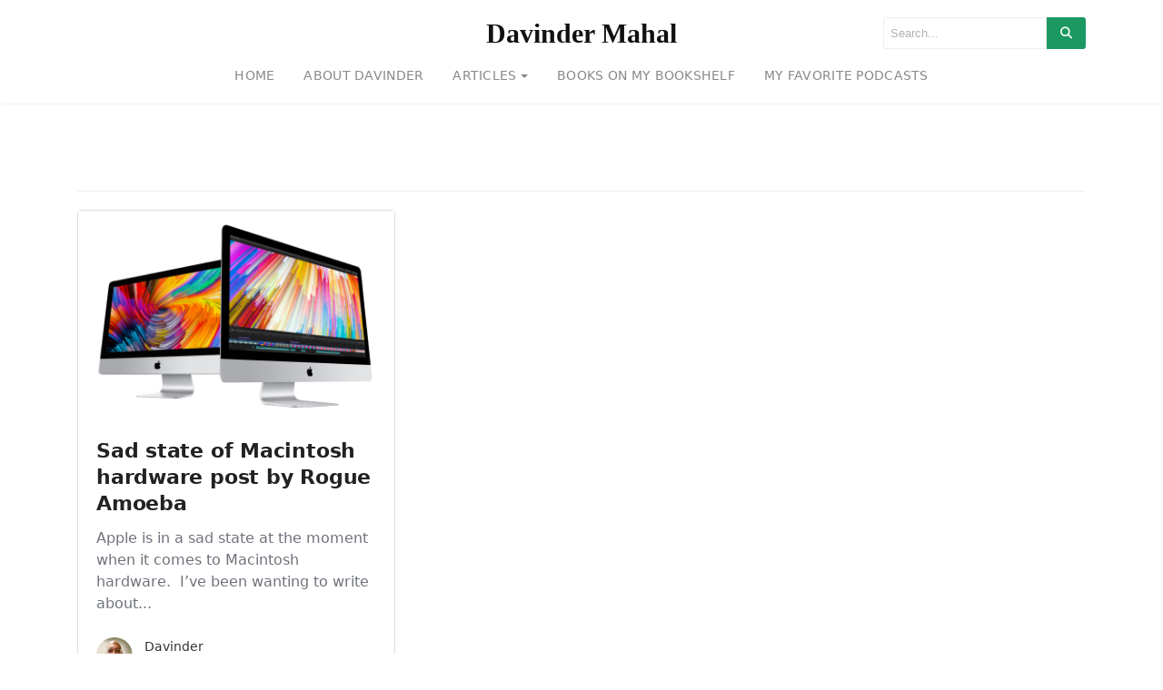

--- FILE ---
content_type: text/css
request_url: https://www.mahal.org/wp-content/themes/mediumish/style.css?ver=1.0.60
body_size: 35649
content:
/*
Theme Name: Mediumish
Theme URI: https://www.wowthemes.net/themes/mediumish-wordpress/
Author: WowThemesNet
Author URI: https://wowthemes.net/
Description: Looking for a WordPress theme that looks similar to the shape, layout and typography of Medium? Look no further! Mediumish is the perfect choice! A modern, responsive, clean coded WordPress theme, easily built with the live Customizer and Gutenberg ready!
Requires at least: 6
Requires PHP: 5.6
Version: 1.0.60
License: GNU General Public License v3 or later
License URI: http://www.gnu.org/licenses/gpl-3.0.html
Tags: blog, entertainment, news
Text Domain: mediumish
*/
body {
	overflow-x: hidden;
	font-family: -apple-system, system-ui, BlinkMacSystemFont, "Segoe UI", Roboto, "Helvetica Neue", Arial, sans-serif;
}

.h1,
.h2,
.h3,
.h4,
.h5,
.h6,
h1,
h2,
h3,
h4,
h5,
h6,
table {
	font-family: -apple-system, system-ui, BlinkMacSystemFont, "Segoe UI", Roboto, "Helvetica Neue", Arial, sans-serif;
	font-weight: 700;
}

img {
	max-width: 100%;
	height: auto;
}

iframe {
	max-width: 100%;
}

a,
a:hover {
	transition: ease-in-out .2s;
}

.mainheading {
	padding: 1rem 0rem;
}

.margb-2 {
	margin-bottom: 2.5rem;
}

.homecover {
	background-size: cover;
	padding: 0;
	color: #fff;
	margin-bottom: 2rem;
	margin-top: -1.5rem;
	background-image: url(assets/img/default.jpg);
}

.homecover h1 span,
.homecover .lead span {
	background: rgba(0, 0, 0, 0.6);
	padding: 3px 20px 3px 20px;
	display: inline-block;
}

a {
	color: #00ab6b;
}

.mediumnavigation {
	background: rgba(255, 255, 255, .97);
	box-shadow: 0 2px 2px -2px rgba(0, 0, 0, .15);
	padding: 10px;
	transition: top 0.2s ease-in-out;
	color: rgba(0, 0, 0, .5);
}

.admin-bar .mediumnavigation {
	margin-top: 32px;
}

.alignright {
	float: right;
	margin: 0 0 1em 1em
}

.alignleft {
	float: left;
	margin: 0 1em 1em 0
}

.aligncenter {
	display: block;
	margin-left: auto;
	margin-right: auto
}

figcaption {
	font-style: italic;
	font-size: 16px;
	background: #fbfbfb;
	padding: 10px;
	line-height: 1.2;
	font-weight: 400;
}

figure {
	max-width: 100%;
}

.bypostauthor {}

.wp-caption {}

.wp-caption-text {}

.gallery {
	margin-bottom: 1.5em;
}

.gallery-item {
	display: inline-block;
	text-align: center;
	vertical-align: top;
	width: 100%;
}

.gallery-columns-2 .gallery-item {
	max-width: 50%;
}

.gallery-columns-3 .gallery-item {
	max-width: 33.33%;
}

.gallery-columns-4 .gallery-item {
	max-width: 25%;
}

.gallery-columns-5 .gallery-item {
	max-width: 20%;
}

.gallery-columns-6 .gallery-item {
	max-width: 16.66%;
}

.gallery-columns-7 .gallery-item {
	max-width: 14.28%;
}

.gallery-columns-8 .gallery-item {
	max-width: 12.5%;
}

.gallery-columns-9 .gallery-item {
	max-width: 11.11%;
}

.gallery-caption {
	display: block;
}

section {
	margin-bottom: 15px;
}

.section-title h2 {
	border-bottom: 1px solid #eee;
	font-weight: 700;
	font-size: 1.5em;
	margin-bottom: 20px;
}

.page-template-default .section-title h2 {
	font-size: 2.1em;
}

.section-title span {
	border-bottom: 1px solid rgba(0, 0, 0, .44);
	display: inline-block;
	padding-bottom: 10px;
	margin-bottom: -1px;
}

.section-title span span {
	padding-bottom: 0;
	border-bottom: 0;
}

.navbar-light .navbar-nav .nav-link:focus,
.navbar-light .navbar-nav .nav-link:hover,
.mediumnavigation .navbar-brand:hover,
.mediumnavigation .navbar-brand:focus,
.mediumnavigation a:hover,
.navbar-light .navbar-nav .active>.nav-link,
.navbar-light .navbar-nav .nav-link.active,
.navbar-light .navbar-nav .nav-link.open,
.navbar-light .navbar-nav .open>.nav-link {
	color: inherit;
	opacity: 0.8;
}

.navbar-nav {
	padding-left: 0;
	padding-right: 0;
}

.navbar-toggler-icon {
	display: none;
}

.navbar-close-icon {
	display: inline-block;
	width: 1.5em;
	height: 1.5em;
	line-height: 1.5em;
}

.navbar-toggler.collapsed .navbar-close-icon {
	display: none;
}

.navbar-toggler.collapsed .navbar-toggler-icon {
	display: inline-block;
}

@media (min-width:576px) {
	.card-columns.listfeaturedtag {
		-webkit-column-count: 2;
		-moz-column-count: 2;
		column-count: 2;
	}
}

@media (min-width:992px) {
	.navbar-toggleable-sm .navbar-nav .nav-link {
		padding-right: 1rem;
		padding-left: 1rem;
	}
}

@media (min-width:768px) {
	.dropdown-item {
		background: rgba(255, 255, 255, .97);
		border-left: 1px solid rgba(97, 95, 95, 0.09);
		border-right: 1px solid rgba(97, 95, 95, 0.09);
		border-bottom: 1px solid rgba(97, 95, 95, 0.09);
		font-size: 1em;
	}
}

.card-columns .card {
	margin-bottom: 20px;
}

.skipfirst .grid-item:first-child {
	display: none;
}

.featured-posts .widget {
	margin-bottom: 30px;
}

.featured-posts .widget.widget_mediumishcatwidget {
	margin-bottom: 10px;
}

.card-title {
	font-size: 1.27em;
	line-height: 1.3;
}

.card-title a {
	color: inherit;
}

.card-title a:hover {
	text-decoration: none;
}

.mb-30 {
	margin-bottom: 30px;
}

.listfeaturedtag .wrapthumbnail {
	flex: 0 0 auto;
	overflow: hidden;
}

.listfeaturedtag .card {
	border: 1px solid rgba(0, 0, 0, .1);
	border-radius: 2px;
	padding-left: 0;
}

.listfeaturedtag .thumbnail {
	background-size: cover;
	height: 100%;
	display: block;
	background-position: 38% 22% !important;
	background-origin: border-box !important;
	border-top-left-radius: 2px;
	border-bottom-left-radius: 2px;
}

.listfeaturedtag .nothumbimage {
	margin: 0 15px;
	padding: 0 30px 30px 30px;
}

.listfeaturedtag .nothumbimage .wrapfooter {
	width: 90%;
}

.listfeaturedtag .card-block {
	padding-left: 0;
}

.listfeaturedtag span.card-text,
.listrecent span.card-text {
	line-height: 1.55;
	font-weight: 400;
	max-height: 200px;
	overflow: hidden;
}

.listfeaturedtag .wrapfooter {
	font-size: 13px;
	display: block;
}

.post_card_tall .wrapthumbnail img {
	object-fit: cover;
	height: 100%;
	width: 100%;
}

.row.listrecent {
	margin-bottom: 15px;
}

.card-text {
	opacity: .9;
}

.listrecent .wrapfooter {
	font-size: 14px;
}

.card.post.highlighted .thumbimage {
	background-position: 50% 50%;
	background-size: cover;
	height: 260px;
}

.card.post.authorpost .thumbimage {
	background-position: 50% 50%;
	background-size: cover;
	height: 280px;
}

.card.post.height262 .thumbimage {
	background-position: 50% 50%;
	background-size: cover;
	height: 262px;
	background-position: top;
}

.metafooter {
	padding-top: 25px;
	font-size: 0.85em;
}

.thiscatstyle1 .highlighted .card-title {
	font-size: 1.5em;
	line-height: 1.4;
}

.font400 {
	font-weight: 400 !important;
}

.padlr10 {
	padding-left: 10px;
	padding-right: 10px;
}

.padr10 {
	padding-right: 10px;
}

.margneg10 {
	margin-left: -10px;
	margin-right: -10px;
}

.fpsml-template-1 {
	background-color: #fff !important;
	padding: 0 !important;
}

.author-thumb,
.meta-footer-thumb img {
	float: left;
	margin-right: 13px;
	border-radius: 100%;
}

.thumb img {
	width: 100%;
	max-width: 100%;
	height: auto;
}

.post-top-meta {
	margin-bottom: 2rem;
	display: flex;
	align-items: center;
}

h2.comments-title,
h3.comment-reply-title {
	font-size: 16px;
	color: rgba(0, 0, 0, .68);
}

h3.comment-reply-title {
	margin-bottom: 15px;
}

.says {
	display: none;
}

#comments .comment-content {
	color: rgba(0, 0, 0, .84);
}

p.comment-notes {
	display: none;
}

.comment-respond {
	margin-top: 2rem;
}

.comment-form label {
	display: inline-block;
}

.comment-form input[type="checkbox"] {
	width: auto;
	margin-right: 4px;
}

#comments {
	margin: 3.5rem 0 0 0;
}

#comments .comment-metadata {
	font-size: 14px;
	margin-bottom: 15px;
}

#comments .comment-metadata a {
	color: rgba(0, 0, 0, .54);
}

#comments .fn {
	font-size: 15px;
	line-height: 1.4;
	padding-left: 10px;
	font-weight: 600;
}

#comments .vcard img {
	border-radius: 50%;
}

ol.comment-list {
	list-style: none;
	padding-left: 0;
}

ol.children {
	list-style: none;
	padding-left: 15px;
}

.comment-list li.comment,
.comment-form textarea,
.comment-form input {
	background: #fff;
	box-shadow: 0 1px 4px rgba(0, 0, 0, .04);
	border: 1px solid rgba(0, 0, 0, .09);
	border-radius: 3px;
	padding: 20px;
	position: relative;
}

.comment-form input.submit {
	background-color: #1C9963;
	border-color: #1C9963;
	color: rgba(255, 255, 255, 1);
	border-radius: 3px;
	font-size: 0.90rem;
	margin-left: 0;
	font-weight: 600;
	text-transform: none;
	width: auto;
	cursor: pointer;
	box-shadow: none;
	padding: 7px 13px;
}

.comment-form textarea,
.comment-form input {
	padding: 10px 10px;
	max-height: 180px;
	width: 100%;
	font-size: 14px;
}

#comments .reply {
	position: absolute;
	top: 20px;
	right: 20px;
	font-size: 17px;
	padding: 2px 8px;
}

#comments .reply a {
	color: rgba(0, 0, 0, 0.5);
}

.comment-list li.comment.depth-1 {
	margin-top: 20px;
	margin-bottom: 20px;
}

.post-top-meta .author-thumb {
	width: 72px;
	height: 72px;
}

.post-top-meta span {
	font-size: 1.1em;
	color: rgba(0, 0, 0, .5);
	display: inline-block;
}

.post-top-meta .author-description {
	margin-bottom: 5px;
	margin-top: 5px;
	font-size: 1.4em;
	font-weight: 400;
}

.single-post .post-top-meta .author-description {
	font-size: 1.09em;
}

.author-meta {
	flex: 1 1 auto;
	white-space: nowrap !important;
	text-overflow: ellipsis !important;
	overflow: hidden !important;
}

span.post-name,
span.post-date,
span.author-meta {
	display: inline-block;
}

span.post-date,
span.post-read,
span.readingtime {
	color: rgba(0, 0, 0, .54);
}

span.post-name {
	text-transform: capitalize;
}

span.post-read-more {
	align-items: center;
	display: inline-block;
	float: right;
	margin-top: 17px;
}

.card.post.authorpost span.post-read-more {
	margin-top: 0;
}

span.post-read-more a {
	color: rgba(0, 0, 0, .44);
}

span.post-name a,
span.post-read-more a:hover {
	color: rgba(0, 0, 0, .8);
}

.dot:after {
	content: "\00B7";
	margin-left: 3px;
	margin-right: 3px;
}

.mediumnavigation .form-control {
	font-size: 0.8rem;
	border-radius: 30px;
	overflow: hidden;
	border: 1px solid rgba(0, 0, 0, 0.04);
}

.mediumnavigation .form-inline {
	margin-left: 15px;
}

.mediumnavigation .form-inline .btn {
	margin-left: -50px;
	border: 0;
	border-radius: 30px;
	cursor: pointer;
}

.mediumnavigation .form-inline .btn:hover,
.mediumnavigation .form-inline .btn:active {
	background: transparent;
	color: green;
}

.navbar {
	padding: .2rem 0rem;
}

.mediumnavigation .navbar-brand {
	font-weight: 700;
	font-family: Merriweather;
	font-size: 30px;
	margin-right: 0;
}

.nav-border {
	border-top: 1px solid #eee;
	margin-top: 10px;
}

.dropdown:hover .dropdown-menu {
	display: block;
}

.mediumnavigation .dropdown-menu {
	border: 0;
	margin: 0;
	border-radius: 0;
	line-height: 30px;
	padding-top: 13px;
	background: transparent;
}

.dropdown-item.active,
.dropdown-item:active,
.dropdown-item:focus,
a.dropdown-item:hover {
	background-color: #333;
	color: #fff;
}

.mediumnavigation .nav-item,
.dropdown-menu {
	font-size: 15px;
	text-transform: uppercase;
}

.mediumnavigation a:hover {
	text-decoration: none;
}

.mediumnavigation .navbar-brand img {
	max-height: 30px;
	margin-right: 5px;
}

.nav-up .blog-logo,
.nav-up .navbar-brand {
	opacity: 0;
	transition: all 0.2s;
}

.site-content {
	min-height: 75vh;
	padding-top: 43px;
	margin-top: 73px;
	transition: all 0.4s;
}

.carousel-excerpt {
	background: rgba(51, 51, 51, 0.38);
	padding: 7% 5%;
	font-size: 30px;
	max-width: 100%;
	color: #fff;
	width: 100%;
}

.carousel-excerpt .fontlight {
	font-weight: 400;
	font-size: 18px;
	text-transform: none;
	margin-top: 30px;
	display: block;
	line-height: 1.6;
	opacity: 0.8;
	color: #fff;
}

.carousel-item {
	max-height: 550px;
}

.carousel-item img {
	width: 100vw;
	max-height: 550px;
	min-height: 550px;
	object-fit: cover;
}

.carousel-caption {
	top: 0;
}

#main-slider,
.forauthor {
	margin-top: -43px;
}

.mainheading h1.posttitle,
h1.entry-title {
	font-weight: 700;
	margin-bottom: 1rem;
	line-height: 1.2;
	font-size: 3.4em;
}

.search-form .screen-reader-text {
	display: none;
}

.search-form .search-field {
	border-color: rgba(234, 234, 234, 0.35);
	padding: 7px;
	font-size: 13px;
	border-top-left-radius: 3px;
	border-bottom-left-radius: 3px;
	background: transparent;
	width: 180px;
	border-width: 1px;
	border-style: solid;
}

.search-form .search-submit {
	background-color: #1C9963;
	border-color: #1C9963;
	color: #fff;
	font-size: 13px;
	padding: 8px 15px;
	border-top-right-radius: 3px;
	border-bottom-right-radius: 3px;
	margin-left: -5px;
	border: 0;
}

[type=search] {
	outline-offset: 0;
}

.nav-up .searcharea form.search-form {
	opacity: 0;
	transition: all 0.9s;
}

i.social {
	display: inline-block;
	text-align: center;
	margin: 0 0 0 10px;
	font-size: 15px;
}

.jumbotron.fortags {
	border-radius: 0;
	background-image: url(assets/img/default.jpg);
	background-size: cover;
}

.jumbotron.fortags a {
	padding: 0 10px;
	background: rgba(34, 34, 34, 0.78);
	border-radius: 30px;
	color: #fff;
	font-weight: 400;
	text-transform: lowercase;
	font-size: 0.9rem !important;
	margin-top: 3px;
	margin-bottom: 3px;
	display: inline-block;
}

/* Cards */
.postbox_default_thumbnail img {
	object-fit: cover;
	width: 100%;
	height: 230px;
	object-position: top;
}

.post-style-6 .postbox_default_thumbnail img {
	height: 270px;
	object-fit: cover;
	object-position: center;
	width: 100%;
}

.post-style-7 .postbox_default_thumbnail img {
	height: 300px;
	object-fit: cover;
	object-position: center;
	width: 100%;
}

.poststyle1-img {
	height: 190px;
	width: 100%;
	object-fit: cover;
	object-position: center;
}

.poststyle1big-img {
	height: 340px;
	width: 100%;
	object-fit: cover;
}

.post-style-2 .metafooter {
	padding-top: 15px;
}

.post-style-4 .post-read-more {
	display: none;
}

.post-style-4 .author-thumb {
	margin-right: 7px;
}

.post-style-4 .card-text,
.post-style-4 .metafooter {
	display: none;
}

.post-style-4 .card-title {
	margin-bottom: 0;
}

.post-style-5 .card-text,
.post-style-5 .author-meta .post-name,
.post-style-5 .meta-footer-thumb,
.post-style-5 .readingtime,
.post-style-5 .dot {
	display: none !important;
}

.post-style-5 .metafooter {
	padding-top: 0;
}

.post-style-5 .card-title {
	margin-bottom: 0;
	font-size: 1.05em;
}

.post-style-5 span.post-read-more {
	float: right;
	margin-top: 19px;
}

.post-style-7 .card-title {
	font-size: 1.4em;
}

ol.mlist-posts-number {
	counter-reset: posts-counter;
	list-style: none;
	padding-left: 0;
	margin-bottom: 0;
}

ol.mlist-posts-number li {
	counter-increment: posts-counter;
	display: flex;
	border-radius: 4px;
	border: 1px solid rgba(0, 0, 0, .125);
	padding: 20px;
}

ol.mlist-posts-number li::before {
	content: "0" counter(posts-counter);
	font-weight: bold;
	font-size: 2.3rem;
	line-height: 1;
	opacity: 0.1;
	font-family: Helvetica;
	margin-right: 25px;
}

.footer {
	border-top: 1px solid rgba(0, 0, 0, .05) !important;
	padding-top: 15px;
	padding-bottom: 12px;
	font-size: 0.8rem;
	color: rgba(0, 0, 0, .44);
	margin-top: 30px;
}

.back-to-top {
	margin: 0;
	position: fixed;
	bottom: 40px;
	right: 40px;
	width: 50px;
	height: 50px;
	line-height: 55px;
	text-align: center;
	border-radius: 50%;
	border: 1px solid rgba(0, 0, 0, .08);
	z-index: 100;
	display: none;
	text-decoration: none;
}

.back-to-top i {
	font-size: 20px;
	color: rgba(0, 0, 0, .3);
}

.link-dark {
	color: rgba(0, 0, 0, .8);
}

.has-drop-cap:not(:focus):first-letter {
	float: left;
	font-size: 4em;
	line-height: .68;
	font-weight: 400;
	margin: .05em .1em 0 0;
	text-transform: uppercase;
	font-style: normal;
	border-left: 2px solid #03a87c;
	border-top: 2px solid #03a87c;
	padding: 10px 2px 10px 5px;
}

p.has-drop-cap {
	word-break: break-word;
}

.article-post {
	font-family: Georgia;
	font-size: 1.2rem;
	line-height: 1.8;
	color: rgba(0, 0, 0, .8);
}

.article-post>*,
.entry-content.page-content>* {
	margin-bottom: 2rem;
}

.entry-content blockquote {
	font-style: italic;
	color: rgba(0, 0, 0, .5);
	border-left: 4px;
}

blockquote:not(.wp-block-quote) {
	border-left: 4px solid #000;
	margin: 20px 0;
	padding-left: 1em;
	margin-left: 20px;
}

.featured-image {
	display: block;
	margin: 0px auto;
	margin-bottom: 2rem;
	width: 100%;
}

.sidebarapplause {
	margin-top: -20px;
}

.share {
	text-align: center;
	margin-top: 20px;
}

.share p {
	margin-bottom: 10px;
	font-size: 0.95rem;
}

.share {
	display: none;
}

.share ul li {
	display: block;
	margin-bottom: 5px;
}

.share ul {
	padding-left: 0;
	margin-left: 0;
}

.svgIcon {
	vertical-align: middle;
}

.share,
.share a {
	color: #999;
	fill: #999;
}

.shareitnow li a {
	width: 30px;
	height: 30px;
	border: 1px solid #d2d2d2;
	line-height: 30px;
	text-align: center;
	display: inline-block;
	border-radius: 50%;
	color: #a9a9a9;
	font-size: 13px;
}

.share-horizontal {
	border-top: 1px solid #eee;
	border-bottom: 1px solid #eee;
	padding-top: 10px;
	margin-bottom: 1.5rem;
}

.share-horizontal ul {
	list-style: none;
	margin-bottom: 0.56rem;
}

.share-horizontal ul li {
	display: inline-block;
	vertical-align: middle;
	margin-right: 7px;
}

.share-horizontal p {
	vertical-align: middle;
	float: left;
	margin-right: 20px;
	margin-bottom: 0;
}

.graybg {
	background-color: #fafafa;
	padding: 40px 0 46px;
	position: relative;
}

.listrelated .card {
	box-shadow: 0 1px 7px rgba(0, 0, 0, .05);
	border: 0;
}

.card:hover {
	box-shadow: 0 1px 7px rgba(0, 0, 0, .05);
}

.single-post .listrelated .card {
	margin-bottom: 30px;
}

.card {
	border-radius: 4px;
}

.card .img-thumb {
	border-top-right-radius: 4px;
	border-top-left-radius: 4px;
}

ul.post-categories {
	list-style: none;
	padding-left: 0;
	margin: 0rem 0 2rem 0;
	display: inline-block;
}

ul.post-categories li {
	display: inline-block;
	font-size: 0.9rem;
}

ul.post-categories li a {
	background: rgba(0, 0, 0, .05);
	color: rgba(0, 0, 0, .6);
	border-radius: 3px;
	padding: 5px 10px;
	display: inline-block;
	margin-right: 4px;
}

ul.post-categories li a:hover {
	background: rgba(0, 0, 0, .07);
	text-decoration: none;
}

.post-top-meta .avatar {
	border-radius: 50%;
}

.margtop3rem {
	margin-top: 3rem;
}

.margbotneg100 {
	margin-bottom: -100px;
}

.pl-0 {
	padding-left: 0;
}

.pr-0 {
	padding-right: 0;
}

.prevnextlinks {
	border-top: 1px solid #eee;
	border-bottom: 1px solid #eee;
	margin-left: 0;
	margin-right: 0;
}

.prevnextlinks a {
	font-weight: 700;
	color: #222;
}

.prevnextlinks a:hover {
	text-decoration: none;
	opacity: .8;
}

.prevnextlinks .rightborder {
	border-right: 1px solid #eee;
}

.prevnextlinks .thepostlink {
	padding: 20px 0;
	font-size: 18px;
	color: inherit;
}

.sep {
	height: 1px;
	width: 20px;
	background: #999;
	margin: 0px auto;
	margin-bottom: 1.2rem;
}

.btn.follow {
	border-color: #02B875;
	color: #1C9963;
	padding: 3px 10px;
	text-align: center;
	border-radius: 999em;
	font-size: 0.85rem;
	display: inline-block;
}

.btn.subscribe {
	background-color: #1C9963;
	border-color: #1C9963;
	color: rgba(255, 255, 255, 1);
	fill: rgba(255, 255, 255, 1);
	border-radius: 30px;
	font-size: 0.85rem;
	margin-left: 10px;
	font-weight: 600;
	text-transform: uppercase;
}

.btn-simple {
	background-color: #1C9963;
	border-color: #1C9963;
	color: rgba(255, 255, 255, 1);
	fill: rgba(255, 255, 255, 1);
	border-radius: 30px;
	font-size: 0.9rem;
	font-weight: 600;
	text-transform: uppercase;
	margin-top: 2rem;
	padding: 10px 20px;
}

.post-top-meta .btn.follow {
	margin-left: 5px;
	margin-top: -4px;
}

.alertbar {
	box-shadow: 0 -3px 10px 0 rgba(0, 0, 0, .0785);
	position: fixed;
	bottom: 0;
	left: 0;
	background-color: #fff;
	width: 100%;
	z-index: 1;
	display: none;
}

.alertbar .container {
	padding-top: 14px;
	padding-bottom:14px;
}

.alertbar form {
	display: inline-block;
}

.alertbar .mc4wp-form-fields p {
	display: inline-block;
	margin-bottom: 0;
}

.alertbar input[type="email"],
.sendy-form-fields input {
	font-size: 0.85rem;
	padding: 3px 5px 3px 10px;
	border-top-left-radius: 3px;
	border-bottom-left-radius: 3px;
	border: 1px solid #ddd;
	border-right: 0;
	margin-right: -10px;
	height: 40px;
	letter-spacing: 0.5px;
	margin-left: 5px;
	min-width: 220px;
	font-style: italic;
}

.sendy-input-name,
.sendy-input-email,
.sendy-input-submit {
	display: inline-block;
}

.sendy-error {
	color: red;
}

.sendy-message {
	border: 2px solid #4ac14a;
	padding: 0 10px;
	display: inline-block;
}

.alertbar input[type="submit"] {
	background-color: #1C9963;
	border: 1px solid #1C9963;
	color: rgba(255, 255, 255, 1);
	fill: rgba(255, 255, 255, 1);
	border-radius: 0;
	padding: 4px 10px;
	border-top-right-radius: 3px;
	border-bottom-right-radius: 3px;
	font-weight: 600;
	height: 40px;
	letter-spacing: 0.5px;
}

.post.author .avatar {
	border-radius: 50%;
	width: 100px;
	margin-top: -70px;
	margin-bottom: 20px;
	border: 10px solid #fff;
}

.profile-icons a {
	color: inherit;
}

.homecover .authorpage {
	max-width: 100%;
	margin: 0px auto;
	background: rgba(35, 29, 29, 0.5);
	padding: 3rem 2rem;
	color: #fff;
}

.homecover .authorpage a,
.homecover .authorpage .bull {
	color: rgba(255, 255, 255, 0.46);
}

table {
	border-collapse: collapse;
	width: 100%;
	font-size: 13px;
	margin-bottom: 2rem;
}

table td,
table th {
	border: 1px solid #ddd;
	padding: 8px;
}

table tr:nth-child(even) {
	background-color: #f2f2f2;
}

table tr:hover {
	background-color: #ddd;
}

table th {
	padding-top: 12px;
	padding-bottom: 12px;
	text-align: left;
	background-color: #1C9963;
	color: white;
}

table th a {
	color: #fff;
	border-bottom: 1px dotted rgba(255, 255, 255, 0.3);
}

table th a:hover {
	text-decoration: none;
	color: #fff;
	border-bottom: 1px solid #fff;
}

dd {
	margin: 0;
}

dd::after {
	content: '\A';
	white-space: pre-line;
}

dd:last-of-type::after {
	content: '';
}

dd,
dt {
	display: inline;
}

dd,
dt,
.address {
	vertical-align: middle;
}

dt {
	font-weight: bolder;
}

dt::after {
	content: ':';
}

.address {
	display: inline-block;
	white-space: pre;
}

article h1,
article h2,
article h3,
article h4,
article h5,
article h6 {
	margin-bottom: 1.5rem;
}

.search-field::-webkit-input-placeholder {
	color: rgba(0, 0, 0, .4);
}

.search-field:-moz-placeholder {
	color: rgba(0, 0, 0, .4);
}

.search-field::-moz-placeholder {
	color: rgba(0, 0, 0, .4);
}

.search-field:-ms-input-placeholder {
	color: rgba(0, 0, 0, .4);
}

.search-field::-ms-input-placeholder {
	color: rgba(0, 0, 0, .4);
}

.form-control {
	font-size: 14px;
}

.wfs_post_submit .btn.btn-info {
	background: #02b875;
	border: 0;
	border-radius: 3px;
	color: #fff;
	-webkit-appearance: none;
}

.wfs_post_submit {
	text-align: left;
}

.authorpage h1 {
	font-weight: 700;
	font-size: 30px;
	text-transform: capitalize;
	color: #fff;
}

.post-top-meta.authorpage .author-thumb {
	float: none;
	margin-right: 0;
}

.forauthor .author-thumb {
	border: 5px solid #fff;
	width: 90px;
	height: 90px;
}

.authorpage .author-description {
	color: rgba(0, 0, 0, .6);
}

.post-top-meta.authorpage .btn.follow {
	padding: 7px 20px;
	margin-top: 10px;
	margin-left: 0;
	font-size: 0.9rem;
}

.graybg.authorpage {
	border-top: 1px solid #f0f0f0;
}

.authorpostbox {
	width: 760px;
	margin: 0px auto;
	margin-bottom: 1.5rem;
	max-width: 100%;
}

.card.authorpost {
	box-shadow: 0 1px 4px rgba(0, 0, 0, .04);
	border: 1px solid rgba(0, 0, 0, .09);
	margin-bottom: 30px;
}

.card.authorpost span.card-text {
	font-size: 1.2em;
}

.card.authorpost .muted {
	color: #a7a7a7;
}

.listrecent .authorpost h2.card-title {
	font-size: 1.45rem;
}

.vcard {
	text-transform: capitalize;
}

.authorpostbox .img-thumb {
	width: 100%;
}

.sociallinks {
	margin: 1rem 0;
}

.sociallinks a {
	background: #666;
	color: #fff;
	width: 22px;
	height: 22px;
	display: inline-block;
	text-align: center;
	line-height: 22px;
	border-radius: 50%;
	font-size: 12px;
}

.margtop2 {
	margin-top: 2rem;
}

.grid-item {
	margin-bottom: 30px;
}

.wpcf7-form input,
.wpcf7-form textarea,
.wpcf7-form select {
	border: 1px solid #eee;
	padding: 10px;
}

input[type=submit] {
	background-color: #1C9963;
	border: 1px solid #1C9963;
	display: inline-block;
	padding: 5px 20px;
	border-radius: 3px;
	color: #fff;
	cursor: pointer;
}

.bottompagination span.navigation,
.bottompagination .pagination {
	display: block;
	font-size: 0.93rem;
	padding: 15px 0;
	text-align: center;
	margin-bottom: 0;
	margin-top: 20px;
	color: #292929;
	border-top: 1px solid #ddd;
	border-radius: 0;
}

.bottompagination span.navigation a {
	color: #999;
}

.bottompagination span.navigation li,
.bottompagination .pagination .page-numbers {
	display: inline-block;
	list-style: none;
	margin: 0 2px;
	padding: 0 20px;
	border-radius: 2px;
	font-size: 14px;
	position: relative;
	color: #999;
}

.bottompagination span.navigation li a.active,
.bottompagination .pagination .page-numbers.current {
	color: #111;
	font-weight: 700;
}

.bottompagination span.navigation li a.active:after,
.bottompagination .pagination .page-numbers.current:after {
	content: "";
	background-color: #111;
	height: 1px;
	position: absolute;
	top: -17px;
	left: 0;
	right: 0;
}

li.disabled {
	cursor: not-allowed;
}

li.disabled a {
	pointer-events: none;
}

.pointerup {
	margin-bottom: -36px;
	margin-left: 49%;
	font-size: 30px;
}

.pointerup i.fa {
	color: #eaeaea;
}

.bottompagination span.navigation i {
	display: inline-block;
}

.morefromcategory {
	font-weight: 400;
	font-size: 15px;
	text-decoration: none;
	color: #999;
}

.morefromcategory:hover {
	text-decoration: none;
}

.page-link {
	line-height:1;
}

.page-links {
	font-family: -apple-system, system-ui, BlinkMacSystemFont, "Segoe UI", Roboto, "Helvetica Neue", Arial, sans-serif;
	font-size: 14px;
	font-weight: 500;
}

.page-label {
	text-transform: uppercase;
	font-size: 13px;
	font-weight: 500;
	margin-right: 10px;
}

.current .page-link {
	color: #fff;
}

.woocommerce .col2-set .col-1,
.woocommerce-page .col2-set .col-1,
.woocommerce .col2-set .col-2,
.woocommerce-page .col2-set .col-2 {
	max-width: 100%;
	padding-left: 0;
	padding-right: 0;
}

.woocommerce table.shop_table th {
	background-color: transparent;
	color: #666;
}

.woocommerce form .form-row input.input-text,
.woocommerce form .form-row textarea,
.woocommerce .woocommerce-ordering select,
.woocommerce .search-field {
	border: 1px solid #e2e2e2;
	padding: 8px 10px;
	border-radius: 0;
}

.woocommerce .search-field {
	margin-bottom: 10px;
}

.woocommerce form .select2-container {
	border-radius: 0;
}

.woocommerce h3#order_review_heading {
	margin-top: 1.5rem;
}

.woocommerce div.product .product_title {
	font-size: 2rem;
}

.woocommerce .related.products h2,
.woocommerce .woocommerce-tabs h2 {
	font-size: 1.5rem;
}

.woocommerce #comments {
	margin: 0;
}

#sidebarwoocommerce ul.product-categories,
#sidebarposts ul {
	padding-left: 5px;
	list-style: none;
}

#sidebarposts ul li {
	margin-bottom: 10px;
}

#sidebarposts .search-form .search-field {
	width: 80%;
}

#sidebarposts .search-form .search-submit {
	width: 20%;
}

#sidebarposts ul a {
	color: #999999;
}

#sidebarwoocommerce aside,
#sidebarposts aside {
	margin-bottom: 30px;
	padding: 20px;
	border: 1px solid #eee;
}

#sidebarwoocommerce h4.widget-title,
#sidebarposts h4.widget-title {
	font-size: 14px;
	margin: -20px;
	padding: 15px 20px;
	background: #ffffff;
	border-bottom: 1px solid #eee;
	margin-bottom: 15px;
	text-transform: uppercase;
}

#sidebarwoocommerce .star-rating {
	font-size: 10px;
}

.archive.woocommerce .page-title {
	display: none;
}

#sidebarwoocommerce span.reviewer {
	color: #999;
}

.article-post {
	margin-left: auto;
    margin-right: auto;
}

/*-- gt begin --*/
.article-post .wp-block-quote p,
.article-post .wp-block-pullquote p {
	margin: 0 0 1rem 0;

}

.wp-block-quote {
	border-left-style: solid;
	border-left-width: 4px;
	padding-left: 1em;
}

.wp-block-quote cite {
	display: block;
	font-size: 14px;
	font-style: normal;
}

.wp-block-pullquote {
	border-top-style: solid;
	border-top-width: 4px;
	border-bottom-style: solid;
	border-bottom-width: 4px;
	padding: 3.5rem 0;
}

.wp-block-quote.is-large,
.wp-block-quote.is-style-large,
.article-post blockquote,
pre,
.article-post ul:last-of-type {
	margin-bottom: 2rem;
}

hr {
	margin-top: 2rem;
	margin-bottom: 2rem;
}

.alignfull {
	margin-left: calc(50% - 50vw);
	margin-right: calc(50% - 50vw);
	width: auto;
	max-width: 1000%;
}

.alignwide {
	margin-left: calc(31% - 31vw);
	margin-right: calc(31% - 31vw);
	width: auto;
	max-width: 1000%;
}

.alignwide img,
.alignfull img {
	display: block;
	margin: 0 auto;
}

.wp-block-table td,
.wp-block-table th {
	border: 1px solid #e4e4e4;
}

.wp-block-embed.is-type-video iframe,
.wp-block-embed-vimeo iframe,
.wp-block-video video {
	position: absolute;
	top: 0;
	right: 0;
	bottom: 0;
	left: 0;
	width: 100%;
	height: 100%;

}

.wp-block-embed.is-type-video,
.wp-block-embed-vimeo,
.wp-block-video {
	position: relative;
}

.wp-block-embed.is-type-video:before,
.wp-block-embed-video:before,
.wp-block-video:before {
	padding-top: 56.25%;
	content: "";
	display: block;
	background: #fff;
}

.wp-block-video:before {
	padding-top: 69.25%;
}

p.has-text-color a {
	color: inherit !important;
	border-bottom: 1px solid;
}

p.has-text-color a:hover {
	text-decoration: none;
	opacity: .9;
}

/*-- gt end --*/

@media print {

	.hellobar,
	.share,
	.cp-modal-popup-container,
	.addtoany_content,
	.prevnextlinks,
	.listrelated,
	.navbar-light .navbar-toggler,
	.navbar-toggleable-sm .navbar-nav,
	.customarea,
	footer.footer,
	mainheading,
	.noprint,
	.tweetdis_box {
		display: none !Important;
	}

	.mediumnavigation {
		height: 70px;
		position: relative;
	}

	.mediumnavigation {
		top: 0 !important;
	}

	.site-content {
		padding: 0;
		margin-top: 20px !Important;
	}

	.nav-up .blog-logo {
		opacity: 1 !Important;
	}

	img {
		display: none !Important;
	}

	.blog-logo img {
		display: block !Important;
	}

	img {
		max-width: 600px;
	}

	@page {
		margin: 1cm;
	}
}

@media (min-width:1024px) {
	.share {
		position: sticky;
    	display: block;
    	top: 180px;
		padding-top:20px;
	}

	.share ul li {
		display: block;
	}

	.single-post .article-post {
		padding: 0 30px;
	}
}

@media (min-width:992px) {
	.post-style-5 .card-block {
		padding-left: 0;
	}
	.post-style-5 .nothumbimage .card-block {
		padding-left: 40px;
	}
}

@media (max-width:999px) {
	.share {
		display: block;
	}

	.listfeaturedtag .wrapthumbnail,
	.listfeaturedtag .col-md-7 {
		width: 100%;
		max-width: 100%;
		-webkit-box-flex: 0;
		-webkit-flex: 100%;
		-ms-flex: 100%;
		flex: 100%;
	}

	.listfeaturedtag .card {
		height: auto;
	}

	.listfeaturedtag .wrapfooter {
		position: relative;
		margin-top: 30px;
	}

	.listfeaturedtag .card-block {
		padding: 20px;
	}
}

@media (max-width:991px) {
	.search-form .search-field {
		width: 130px;
	}

	span.post-read-more {
		display: none;
	}

	.card.post .meta-footer-thumb {
		float: left;
	}

	.card.post .author-meta {
		float: left;
	}

	.listfeaturedtag .nothumbimage {
		padding: 0;
	}

	.container {
		padding-right: 20px;
		padding-left: 20px;
	}

	header .container {
		width: 100%;
		padding-left: 15px;
		padding-right: 15px;
	}

	.post_card_tall .wrapthumbnail img {
		max-height: 200px;
	}
}

@media (max-width:767px) {
	.navbar {
		padding: 0;
	}

	.bottompagination span.navigation li,
	.bottompagination .pagination .page-numbers {
		padding: 0 10px;
	}

	.carousel-item img,
	.carousel-item {
		min-height: 400px;
		max-height: 400px;
	}

	button.navbar-toggler {
		background-color: #fff;
	}

	.post-top-meta .avatar {
		margin-bottom: 15px;
	}

	.share ul li {
		display: inline-block;
	}

	.shareitnow li a {
		margin: 0 5px;
	}

	.share-horizontal {
		display: block;

	}

	.featured-posts .card.post.highlighted {
		margin-bottom: 20px;
	}

	.searcharea,
	.customarea {
		display: none;
		text-align: center !Important;
		margin: 5px 0;
	}

	.logoarea {
		text-align: left !Important;
	}

	.btn-simple {
		margin-top: 1rem;
		padding: 5px 10px;
	}

	.navbar-collapse {
		padding-top: 5px;
	}

	.navbar-collapse .nav-link {
		font-weight: 600;
		font-size: 13px;
		padding: 10px 14px;
		border-left: 1px solid rgba(97, 95, 95, 0.09);
		border-right: 1px solid rgba(97, 95, 95, 0.09);
		border-top: 1px solid rgba(97, 95, 95, 0.09);
	}

	.mediumnavigation .dropdown-menu {
		border: 0;
		box-shadow: none;
		display: block;
		padding: 0;
	}

	.dropdown-item {
		border-left: 1px solid rgba(97, 95, 95, 0.09);
		border-right: 1px solid rgba(97, 95, 95, 0.09);
		border-bottom: 1px solid rgba(97, 95, 95, 0.09);
	}

	.mediumnavigation {
		position: relative;
		min-height: auto;
	}

	.site-content {
		margin-top: 0px !Important;
		padding-top: 15px;
	}

	#main-slider,
	.forauthor {
		margin-top: -15px;
	}

	.prevnextlinks .rightborder {
		border: 0;
	}

	.prevnextlinks .text-right {
		text-align: center !important;
	}

	.prevnextlinks {
		text-align: center;
	}

	.prevnextlinks .thepostlink {
		padding: 10px 0;
	}

	.carousel-excerpt {
		font-size: 15px;
		padding: 10% 10%;
		font-size: 17px;
		letter-spacing: 1px;
		max-width: 100%;
	}

	.navbar-toggler-right {
		position: absolute;
		top: -39px;
		right: 0;
		border-color: transparent;
	}

	.navbar-toggler {
		font-size: 15px;
	}

	.alertbar {
		box-shadow: none;
		position: relative;
	}

	footer.footer .pull-left,
	footer.footer .pull-right {
		text-align: center;
		float: none;
	}

	.alertbar form {
		margin-top: 15px;
	}

	.admin-bar .mediumnavigation {
		margin-top: 0;
	}

	html {
		margin-top: 0px !important;
	}

	.wp-block-image .aligncenter,
	.wp-block-image .alignleft,
	.wp-block-image .alignright {
		float: none;
		display: block;
		margin: 0px auto;
		text-align: center;
	}

	.wp-block-image .aligncenter>figcaption,
	.wp-block-image .alignleft>figcaption,
	.wp-block-image .alignright>figcaption {
		display: block;
	}
}

@media (min-width:400px) and (max-width:1024px) {
	.container {
		width: 100%;
		max-width: 100%;
	}
}

@media (min-width: 1500px) {
	.container {
		width: 1320px;
	}

	.search-form .search-field {
		width: 220px;
		font-style: italic;
	}

	.jumbotron.fortags .col-md-4 {
		padding-top: 12%;
	}

}

@media (min-width:768px) {
	.jumbotron.fortags {
		margin-bottom: -30px;
		padding: 0;
		height: 400px;
	}

	.jumbotron.fortags .col-md-4 {
		background: rgba(0, 0, 0, 0.75);
		color: #fff;
		height: 400px;
		margin-left: 0;
		padding-left: 0;
		padding-top: 15%;
	}

	.jumbotron.fortags .col-md-4 h2 {
		font-weight: 300;
	}

	.jumbotron.fortags .row {
		margin: 0;
	}

}


@media (max-width: 1124px) {
	.container {
		width: 98% !important;
	}
}

@media (max-width:767px) {
	.container {
		width: 100% !important;
	}

	.mediumnavigation .navbar-brand {
		font-size: 25px !important;
	}

	.section-title.listpostsbycats h2 span {
		font-size: 20px !important;
	}

	.card-title,
	.recent-posts .listrecent .card.post .card-title {
		font-size: 1.2em !important;
		line-height: 1.3 !important;
	}

	h3.carousel-excerpt .title {
		font-size: 1.5em !important;
		line-height: 1.2 !important;
	}

	.poststyle1-img,
	.post_card_tall .wrapthumbnail img,
	.postbox_default_thumbnail img {
		object-fit: cover;
		height: 100%;
		width: 100%;
		max-height: 500px;
	}

	.article-post,
	.post-top-meta .author-description {
		font-size: 15px !important;
	}

	.article-post,
	.card-text {
		word-break: break-word;
	}

	.card-text,
	.card.authorpost span.card-text {
		font-size: 0.9em;
		line-height: 1.4;
	}

	.post-top-meta,
	.metafooter {
		font-size: 0.8em;
	}

	.mainheading h1.posttitle,
	h1.entry-title {
		font-size: 1.8rem !important;
	}

	.alertbar form {
		display: block;
	}

	.alertbar .mc4wp-form-fields p {
		display: block;
	}

	.alertbar input[type="email"],
	.sendy-form-fields input {
		border: 1px solid #ccc;
		border-radius: 4px;
		width: 100%;
		margin: 0;
	}

	.alertbar input[type="submit"] {
		border-radius: 4px;
		width: 100%;
		display: block;
		margin: 10px 0 0 0;
	}

	.carousel-caption {
		right: 10%;
		left: 10%;
	}
}